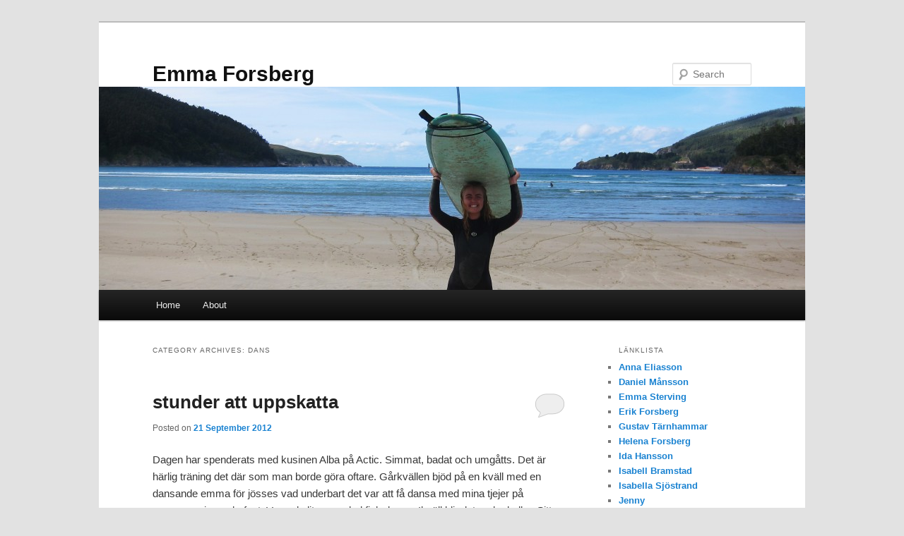

--- FILE ---
content_type: text/html; charset=UTF-8
request_url: http://emmaforsberg.se/category/dans/
body_size: 70326
content:
<!DOCTYPE html>
<html lang="en-US">
<head>
<meta charset="UTF-8" />
<meta name="viewport" content="width=device-width, initial-scale=1.0" />
<title>
dans | Emma Forsberg	</title>
<link rel="profile" href="https://gmpg.org/xfn/11" />
<link rel="stylesheet" type="text/css" media="all" href="http://emmaforsberg.se/wp-content/themes/twentyeleven/style.css?ver=20251202" />
<link rel="pingback" href="http://emmaforsberg.se/xmlrpc.php">
<meta name='robots' content='max-image-preview:large' />
<link rel="alternate" type="application/rss+xml" title="Emma Forsberg &raquo; Feed" href="http://emmaforsberg.se/feed/" />
<link rel="alternate" type="application/rss+xml" title="Emma Forsberg &raquo; Comments Feed" href="http://emmaforsberg.se/comments/feed/" />
<link rel="alternate" type="application/rss+xml" title="Emma Forsberg &raquo; dans Category Feed" href="http://emmaforsberg.se/category/dans/feed/" />
<style id='wp-img-auto-sizes-contain-inline-css' type='text/css'>
img:is([sizes=auto i],[sizes^="auto," i]){contain-intrinsic-size:3000px 1500px}
/*# sourceURL=wp-img-auto-sizes-contain-inline-css */
</style>
<style id='wp-emoji-styles-inline-css' type='text/css'>

	img.wp-smiley, img.emoji {
		display: inline !important;
		border: none !important;
		box-shadow: none !important;
		height: 1em !important;
		width: 1em !important;
		margin: 0 0.07em !important;
		vertical-align: -0.1em !important;
		background: none !important;
		padding: 0 !important;
	}
/*# sourceURL=wp-emoji-styles-inline-css */
</style>
<style id='wp-block-library-inline-css' type='text/css'>
:root{--wp-block-synced-color:#7a00df;--wp-block-synced-color--rgb:122,0,223;--wp-bound-block-color:var(--wp-block-synced-color);--wp-editor-canvas-background:#ddd;--wp-admin-theme-color:#007cba;--wp-admin-theme-color--rgb:0,124,186;--wp-admin-theme-color-darker-10:#006ba1;--wp-admin-theme-color-darker-10--rgb:0,107,160.5;--wp-admin-theme-color-darker-20:#005a87;--wp-admin-theme-color-darker-20--rgb:0,90,135;--wp-admin-border-width-focus:2px}@media (min-resolution:192dpi){:root{--wp-admin-border-width-focus:1.5px}}.wp-element-button{cursor:pointer}:root .has-very-light-gray-background-color{background-color:#eee}:root .has-very-dark-gray-background-color{background-color:#313131}:root .has-very-light-gray-color{color:#eee}:root .has-very-dark-gray-color{color:#313131}:root .has-vivid-green-cyan-to-vivid-cyan-blue-gradient-background{background:linear-gradient(135deg,#00d084,#0693e3)}:root .has-purple-crush-gradient-background{background:linear-gradient(135deg,#34e2e4,#4721fb 50%,#ab1dfe)}:root .has-hazy-dawn-gradient-background{background:linear-gradient(135deg,#faaca8,#dad0ec)}:root .has-subdued-olive-gradient-background{background:linear-gradient(135deg,#fafae1,#67a671)}:root .has-atomic-cream-gradient-background{background:linear-gradient(135deg,#fdd79a,#004a59)}:root .has-nightshade-gradient-background{background:linear-gradient(135deg,#330968,#31cdcf)}:root .has-midnight-gradient-background{background:linear-gradient(135deg,#020381,#2874fc)}:root{--wp--preset--font-size--normal:16px;--wp--preset--font-size--huge:42px}.has-regular-font-size{font-size:1em}.has-larger-font-size{font-size:2.625em}.has-normal-font-size{font-size:var(--wp--preset--font-size--normal)}.has-huge-font-size{font-size:var(--wp--preset--font-size--huge)}.has-text-align-center{text-align:center}.has-text-align-left{text-align:left}.has-text-align-right{text-align:right}.has-fit-text{white-space:nowrap!important}#end-resizable-editor-section{display:none}.aligncenter{clear:both}.items-justified-left{justify-content:flex-start}.items-justified-center{justify-content:center}.items-justified-right{justify-content:flex-end}.items-justified-space-between{justify-content:space-between}.screen-reader-text{border:0;clip-path:inset(50%);height:1px;margin:-1px;overflow:hidden;padding:0;position:absolute;width:1px;word-wrap:normal!important}.screen-reader-text:focus{background-color:#ddd;clip-path:none;color:#444;display:block;font-size:1em;height:auto;left:5px;line-height:normal;padding:15px 23px 14px;text-decoration:none;top:5px;width:auto;z-index:100000}html :where(.has-border-color){border-style:solid}html :where([style*=border-top-color]){border-top-style:solid}html :where([style*=border-right-color]){border-right-style:solid}html :where([style*=border-bottom-color]){border-bottom-style:solid}html :where([style*=border-left-color]){border-left-style:solid}html :where([style*=border-width]){border-style:solid}html :where([style*=border-top-width]){border-top-style:solid}html :where([style*=border-right-width]){border-right-style:solid}html :where([style*=border-bottom-width]){border-bottom-style:solid}html :where([style*=border-left-width]){border-left-style:solid}html :where(img[class*=wp-image-]){height:auto;max-width:100%}:where(figure){margin:0 0 1em}html :where(.is-position-sticky){--wp-admin--admin-bar--position-offset:var(--wp-admin--admin-bar--height,0px)}@media screen and (max-width:600px){html :where(.is-position-sticky){--wp-admin--admin-bar--position-offset:0px}}

/*# sourceURL=wp-block-library-inline-css */
</style><style id='global-styles-inline-css' type='text/css'>
:root{--wp--preset--aspect-ratio--square: 1;--wp--preset--aspect-ratio--4-3: 4/3;--wp--preset--aspect-ratio--3-4: 3/4;--wp--preset--aspect-ratio--3-2: 3/2;--wp--preset--aspect-ratio--2-3: 2/3;--wp--preset--aspect-ratio--16-9: 16/9;--wp--preset--aspect-ratio--9-16: 9/16;--wp--preset--color--black: #000;--wp--preset--color--cyan-bluish-gray: #abb8c3;--wp--preset--color--white: #fff;--wp--preset--color--pale-pink: #f78da7;--wp--preset--color--vivid-red: #cf2e2e;--wp--preset--color--luminous-vivid-orange: #ff6900;--wp--preset--color--luminous-vivid-amber: #fcb900;--wp--preset--color--light-green-cyan: #7bdcb5;--wp--preset--color--vivid-green-cyan: #00d084;--wp--preset--color--pale-cyan-blue: #8ed1fc;--wp--preset--color--vivid-cyan-blue: #0693e3;--wp--preset--color--vivid-purple: #9b51e0;--wp--preset--color--blue: #1982d1;--wp--preset--color--dark-gray: #373737;--wp--preset--color--medium-gray: #666;--wp--preset--color--light-gray: #e2e2e2;--wp--preset--gradient--vivid-cyan-blue-to-vivid-purple: linear-gradient(135deg,rgb(6,147,227) 0%,rgb(155,81,224) 100%);--wp--preset--gradient--light-green-cyan-to-vivid-green-cyan: linear-gradient(135deg,rgb(122,220,180) 0%,rgb(0,208,130) 100%);--wp--preset--gradient--luminous-vivid-amber-to-luminous-vivid-orange: linear-gradient(135deg,rgb(252,185,0) 0%,rgb(255,105,0) 100%);--wp--preset--gradient--luminous-vivid-orange-to-vivid-red: linear-gradient(135deg,rgb(255,105,0) 0%,rgb(207,46,46) 100%);--wp--preset--gradient--very-light-gray-to-cyan-bluish-gray: linear-gradient(135deg,rgb(238,238,238) 0%,rgb(169,184,195) 100%);--wp--preset--gradient--cool-to-warm-spectrum: linear-gradient(135deg,rgb(74,234,220) 0%,rgb(151,120,209) 20%,rgb(207,42,186) 40%,rgb(238,44,130) 60%,rgb(251,105,98) 80%,rgb(254,248,76) 100%);--wp--preset--gradient--blush-light-purple: linear-gradient(135deg,rgb(255,206,236) 0%,rgb(152,150,240) 100%);--wp--preset--gradient--blush-bordeaux: linear-gradient(135deg,rgb(254,205,165) 0%,rgb(254,45,45) 50%,rgb(107,0,62) 100%);--wp--preset--gradient--luminous-dusk: linear-gradient(135deg,rgb(255,203,112) 0%,rgb(199,81,192) 50%,rgb(65,88,208) 100%);--wp--preset--gradient--pale-ocean: linear-gradient(135deg,rgb(255,245,203) 0%,rgb(182,227,212) 50%,rgb(51,167,181) 100%);--wp--preset--gradient--electric-grass: linear-gradient(135deg,rgb(202,248,128) 0%,rgb(113,206,126) 100%);--wp--preset--gradient--midnight: linear-gradient(135deg,rgb(2,3,129) 0%,rgb(40,116,252) 100%);--wp--preset--font-size--small: 13px;--wp--preset--font-size--medium: 20px;--wp--preset--font-size--large: 36px;--wp--preset--font-size--x-large: 42px;--wp--preset--spacing--20: 0.44rem;--wp--preset--spacing--30: 0.67rem;--wp--preset--spacing--40: 1rem;--wp--preset--spacing--50: 1.5rem;--wp--preset--spacing--60: 2.25rem;--wp--preset--spacing--70: 3.38rem;--wp--preset--spacing--80: 5.06rem;--wp--preset--shadow--natural: 6px 6px 9px rgba(0, 0, 0, 0.2);--wp--preset--shadow--deep: 12px 12px 50px rgba(0, 0, 0, 0.4);--wp--preset--shadow--sharp: 6px 6px 0px rgba(0, 0, 0, 0.2);--wp--preset--shadow--outlined: 6px 6px 0px -3px rgb(255, 255, 255), 6px 6px rgb(0, 0, 0);--wp--preset--shadow--crisp: 6px 6px 0px rgb(0, 0, 0);}:where(.is-layout-flex){gap: 0.5em;}:where(.is-layout-grid){gap: 0.5em;}body .is-layout-flex{display: flex;}.is-layout-flex{flex-wrap: wrap;align-items: center;}.is-layout-flex > :is(*, div){margin: 0;}body .is-layout-grid{display: grid;}.is-layout-grid > :is(*, div){margin: 0;}:where(.wp-block-columns.is-layout-flex){gap: 2em;}:where(.wp-block-columns.is-layout-grid){gap: 2em;}:where(.wp-block-post-template.is-layout-flex){gap: 1.25em;}:where(.wp-block-post-template.is-layout-grid){gap: 1.25em;}.has-black-color{color: var(--wp--preset--color--black) !important;}.has-cyan-bluish-gray-color{color: var(--wp--preset--color--cyan-bluish-gray) !important;}.has-white-color{color: var(--wp--preset--color--white) !important;}.has-pale-pink-color{color: var(--wp--preset--color--pale-pink) !important;}.has-vivid-red-color{color: var(--wp--preset--color--vivid-red) !important;}.has-luminous-vivid-orange-color{color: var(--wp--preset--color--luminous-vivid-orange) !important;}.has-luminous-vivid-amber-color{color: var(--wp--preset--color--luminous-vivid-amber) !important;}.has-light-green-cyan-color{color: var(--wp--preset--color--light-green-cyan) !important;}.has-vivid-green-cyan-color{color: var(--wp--preset--color--vivid-green-cyan) !important;}.has-pale-cyan-blue-color{color: var(--wp--preset--color--pale-cyan-blue) !important;}.has-vivid-cyan-blue-color{color: var(--wp--preset--color--vivid-cyan-blue) !important;}.has-vivid-purple-color{color: var(--wp--preset--color--vivid-purple) !important;}.has-black-background-color{background-color: var(--wp--preset--color--black) !important;}.has-cyan-bluish-gray-background-color{background-color: var(--wp--preset--color--cyan-bluish-gray) !important;}.has-white-background-color{background-color: var(--wp--preset--color--white) !important;}.has-pale-pink-background-color{background-color: var(--wp--preset--color--pale-pink) !important;}.has-vivid-red-background-color{background-color: var(--wp--preset--color--vivid-red) !important;}.has-luminous-vivid-orange-background-color{background-color: var(--wp--preset--color--luminous-vivid-orange) !important;}.has-luminous-vivid-amber-background-color{background-color: var(--wp--preset--color--luminous-vivid-amber) !important;}.has-light-green-cyan-background-color{background-color: var(--wp--preset--color--light-green-cyan) !important;}.has-vivid-green-cyan-background-color{background-color: var(--wp--preset--color--vivid-green-cyan) !important;}.has-pale-cyan-blue-background-color{background-color: var(--wp--preset--color--pale-cyan-blue) !important;}.has-vivid-cyan-blue-background-color{background-color: var(--wp--preset--color--vivid-cyan-blue) !important;}.has-vivid-purple-background-color{background-color: var(--wp--preset--color--vivid-purple) !important;}.has-black-border-color{border-color: var(--wp--preset--color--black) !important;}.has-cyan-bluish-gray-border-color{border-color: var(--wp--preset--color--cyan-bluish-gray) !important;}.has-white-border-color{border-color: var(--wp--preset--color--white) !important;}.has-pale-pink-border-color{border-color: var(--wp--preset--color--pale-pink) !important;}.has-vivid-red-border-color{border-color: var(--wp--preset--color--vivid-red) !important;}.has-luminous-vivid-orange-border-color{border-color: var(--wp--preset--color--luminous-vivid-orange) !important;}.has-luminous-vivid-amber-border-color{border-color: var(--wp--preset--color--luminous-vivid-amber) !important;}.has-light-green-cyan-border-color{border-color: var(--wp--preset--color--light-green-cyan) !important;}.has-vivid-green-cyan-border-color{border-color: var(--wp--preset--color--vivid-green-cyan) !important;}.has-pale-cyan-blue-border-color{border-color: var(--wp--preset--color--pale-cyan-blue) !important;}.has-vivid-cyan-blue-border-color{border-color: var(--wp--preset--color--vivid-cyan-blue) !important;}.has-vivid-purple-border-color{border-color: var(--wp--preset--color--vivid-purple) !important;}.has-vivid-cyan-blue-to-vivid-purple-gradient-background{background: var(--wp--preset--gradient--vivid-cyan-blue-to-vivid-purple) !important;}.has-light-green-cyan-to-vivid-green-cyan-gradient-background{background: var(--wp--preset--gradient--light-green-cyan-to-vivid-green-cyan) !important;}.has-luminous-vivid-amber-to-luminous-vivid-orange-gradient-background{background: var(--wp--preset--gradient--luminous-vivid-amber-to-luminous-vivid-orange) !important;}.has-luminous-vivid-orange-to-vivid-red-gradient-background{background: var(--wp--preset--gradient--luminous-vivid-orange-to-vivid-red) !important;}.has-very-light-gray-to-cyan-bluish-gray-gradient-background{background: var(--wp--preset--gradient--very-light-gray-to-cyan-bluish-gray) !important;}.has-cool-to-warm-spectrum-gradient-background{background: var(--wp--preset--gradient--cool-to-warm-spectrum) !important;}.has-blush-light-purple-gradient-background{background: var(--wp--preset--gradient--blush-light-purple) !important;}.has-blush-bordeaux-gradient-background{background: var(--wp--preset--gradient--blush-bordeaux) !important;}.has-luminous-dusk-gradient-background{background: var(--wp--preset--gradient--luminous-dusk) !important;}.has-pale-ocean-gradient-background{background: var(--wp--preset--gradient--pale-ocean) !important;}.has-electric-grass-gradient-background{background: var(--wp--preset--gradient--electric-grass) !important;}.has-midnight-gradient-background{background: var(--wp--preset--gradient--midnight) !important;}.has-small-font-size{font-size: var(--wp--preset--font-size--small) !important;}.has-medium-font-size{font-size: var(--wp--preset--font-size--medium) !important;}.has-large-font-size{font-size: var(--wp--preset--font-size--large) !important;}.has-x-large-font-size{font-size: var(--wp--preset--font-size--x-large) !important;}
/*# sourceURL=global-styles-inline-css */
</style>

<style id='classic-theme-styles-inline-css' type='text/css'>
/*! This file is auto-generated */
.wp-block-button__link{color:#fff;background-color:#32373c;border-radius:9999px;box-shadow:none;text-decoration:none;padding:calc(.667em + 2px) calc(1.333em + 2px);font-size:1.125em}.wp-block-file__button{background:#32373c;color:#fff;text-decoration:none}
/*# sourceURL=/wp-includes/css/classic-themes.min.css */
</style>
<link rel='stylesheet' id='twentyeleven-block-style-css' href='http://emmaforsberg.se/wp-content/themes/twentyeleven/blocks.css?ver=20240703' type='text/css' media='all' />
<link rel="https://api.w.org/" href="http://emmaforsberg.se/wp-json/" /><link rel="alternate" title="JSON" type="application/json" href="http://emmaforsberg.se/wp-json/wp/v2/categories/65" /><link rel="EditURI" type="application/rsd+xml" title="RSD" href="http://emmaforsberg.se/xmlrpc.php?rsd" />
<meta name="generator" content="WordPress 6.9" />
<style type="text/css">.recentcomments a{display:inline !important;padding:0 !important;margin:0 !important;}</style></head>

<body class="archive category category-dans category-65 wp-embed-responsive wp-theme-twentyeleven single-author two-column right-sidebar">
<div class="skip-link"><a class="assistive-text" href="#content">Skip to primary content</a></div><div class="skip-link"><a class="assistive-text" href="#secondary">Skip to secondary content</a></div><div id="page" class="hfeed">
	<header id="branding">
			<hgroup>
									<h1 id="site-title"><span><a href="http://emmaforsberg.se/" rel="home" >Emma Forsberg</a></span></h1>
								</hgroup>

						<a href="http://emmaforsberg.se/" rel="home" >
				<img src="http://emmaforsberg.se/wp-content/2012/09/cropped-IMG_7923.jpg" width="1000" height="288" alt="Emma Forsberg" srcset="http://emmaforsberg.se/wp-content/2012/09/cropped-IMG_7923.jpg 1000w, http://emmaforsberg.se/wp-content/2012/09/cropped-IMG_7923-300x86.jpg 300w, http://emmaforsberg.se/wp-content/2012/09/cropped-IMG_7923-500x144.jpg 500w" sizes="(max-width: 1000px) 100vw, 1000px" decoding="async" fetchpriority="high" />			</a>
			
									<form method="get" id="searchform" action="http://emmaforsberg.se/">
		<label for="s" class="assistive-text">Search</label>
		<input type="text" class="field" name="s" id="s" placeholder="Search" />
		<input type="submit" class="submit" name="submit" id="searchsubmit" value="Search" />
	</form>
			
			<nav id="access">
				<h3 class="assistive-text">Main menu</h3>
				<div class="menu"><ul>
<li ><a href="http://emmaforsberg.se/">Home</a></li><li class="page_item page-item-377"><a href="http://emmaforsberg.se/about/">About</a></li>
</ul></div>
			</nav><!-- #access -->
	</header><!-- #branding -->


	<div id="main">

		<section id="primary">
			<div id="content" role="main">

			
				<header class="page-header">
					<h1 class="page-title">
					Category Archives: <span>dans</span>					</h1>

									</header>

							<nav id="nav-above">
				<h3 class="assistive-text">Post navigation</h3>
									<div class="nav-previous"><a href="http://emmaforsberg.se/category/dans/page/2/" ><span class="meta-nav">&larr;</span> Older posts</a></div>
				
							</nav><!-- #nav-above -->
			
				
					
	<article id="post-5492" class="post-5492 post type-post status-publish format-standard hentry category-bilder category-hant-idag category-dans category-familj">
		<header class="entry-header">
						<h1 class="entry-title"><a href="http://emmaforsberg.se/2012/09/stunder-att-uppskatta/" rel="bookmark">stunder att uppskatta</a></h1>
			
						<div class="entry-meta">
				<span class="sep">Posted on </span><a href="http://emmaforsberg.se/2012/09/stunder-att-uppskatta/" title="21:27" rel="bookmark"><time class="entry-date" datetime="2012-09-21T21:27:58+02:00">21 September 2012</time></a><span class="by-author"> <span class="sep"> by </span> <span class="author vcard"><a class="url fn n" href="http://emmaforsberg.se/author/admin/" title="View all posts by admin" rel="author">admin</a></span></span>			</div><!-- .entry-meta -->
			
						<div class="comments-link">
				<a href="http://emmaforsberg.se/2012/09/stunder-att-uppskatta/#respond"><span class="leave-reply">Reply</span></a>			</div>
					</header><!-- .entry-header -->

				<div class="entry-content">
			<p>Dagen har spenderats med kusinen Alba på Actic. Simmat, badat och umgåtts. Det är härlig träning det där som man borde göra oftare. Gårkvällen bjöd på en kväll med en dansande emma för jösses vad underbart det var att få dansa med mina tjejer på campeons insparksfest. Varenda liten muskel fick dansa. Ikväll blir det andra bullar. Sitter och myser med matt corby musik och snart blir det film. Juste, brasan är tänd. Här är det mysfaktor på hög nivå.</p>
<p><a href="http://emmaforsberg.se/2012/09/stunder-att-uppskatta/5873742441_bd7d240837_b/" rel="attachment wp-att-5493"><img decoding="async" class="alignnone size-full wp-image-5493" title="5873742441_bd7d240837_b" src="http://emmaforsberg.se/wp-content/2012/09/5873742441_bd7d240837_b.jpg" alt="" width="1024" height="768" srcset="http://emmaforsberg.se/wp-content/2012/09/5873742441_bd7d240837_b.jpg 1024w, http://emmaforsberg.se/wp-content/2012/09/5873742441_bd7d240837_b-300x225.jpg 300w, http://emmaforsberg.se/wp-content/2012/09/5873742441_bd7d240837_b-400x300.jpg 400w" sizes="(max-width: 1024px) 100vw, 1024px" /></a></p>
<p><a href="http://emmaforsberg.se/2012/09/stunder-att-uppskatta/7534617910_56930f7ac1_o/" rel="attachment wp-att-5495"><img decoding="async" class="alignnone size-full wp-image-5495" title="7534617910_56930f7ac1_o" src="http://emmaforsberg.se/wp-content/2012/09/7534617910_56930f7ac1_o.jpg" alt="" width="612" height="612" srcset="http://emmaforsberg.se/wp-content/2012/09/7534617910_56930f7ac1_o.jpg 612w, http://emmaforsberg.se/wp-content/2012/09/7534617910_56930f7ac1_o-150x150.jpg 150w, http://emmaforsberg.se/wp-content/2012/09/7534617910_56930f7ac1_o-300x300.jpg 300w" sizes="(max-width: 612px) 100vw, 612px" /></a><br />
<a href="http://emmaforsberg.se/2012/09/stunder-att-uppskatta/7638324306_c4d92bcac2_o/" rel="attachment wp-att-5496"><img loading="lazy" decoding="async" class="alignnone size-full wp-image-5496" title="7638324306_c4d92bcac2_o" src="http://emmaforsberg.se/wp-content/2012/09/7638324306_c4d92bcac2_o.jpg" alt="" width="612" height="612" srcset="http://emmaforsberg.se/wp-content/2012/09/7638324306_c4d92bcac2_o.jpg 612w, http://emmaforsberg.se/wp-content/2012/09/7638324306_c4d92bcac2_o-150x150.jpg 150w, http://emmaforsberg.se/wp-content/2012/09/7638324306_c4d92bcac2_o-300x300.jpg 300w" sizes="auto, (max-width: 612px) 100vw, 612px" /></a><br />
<a href="http://emmaforsberg.se/2012/09/stunder-att-uppskatta/7864504136_9a7c156f71_b/" rel="attachment wp-att-5497"><img loading="lazy" decoding="async" class="alignnone size-full wp-image-5497" title="7864504136_9a7c156f71_b" src="http://emmaforsberg.se/wp-content/2012/09/7864504136_9a7c156f71_b.jpg" alt="" width="1024" height="678" srcset="http://emmaforsberg.se/wp-content/2012/09/7864504136_9a7c156f71_b.jpg 1024w, http://emmaforsberg.se/wp-content/2012/09/7864504136_9a7c156f71_b-300x198.jpg 300w, http://emmaforsberg.se/wp-content/2012/09/7864504136_9a7c156f71_b-453x300.jpg 453w" sizes="auto, (max-width: 1024px) 100vw, 1024px" /></a><br />
<a href="http://emmaforsberg.se/2012/09/stunder-att-uppskatta/7873764362_b84ce08bc8_b/" rel="attachment wp-att-5498"><img loading="lazy" decoding="async" class="alignnone size-full wp-image-5498" title="7873764362_b84ce08bc8_b" src="http://emmaforsberg.se/wp-content/2012/09/7873764362_b84ce08bc8_b.jpg" alt="" width="678" height="1024" srcset="http://emmaforsberg.se/wp-content/2012/09/7873764362_b84ce08bc8_b.jpg 678w, http://emmaforsberg.se/wp-content/2012/09/7873764362_b84ce08bc8_b-198x300.jpg 198w" sizes="auto, (max-width: 678px) 100vw, 678px" /></a><br />
<a href="http://emmaforsberg.se/2012/09/stunder-att-uppskatta/7895149844_8eed24abb5_b/" rel="attachment wp-att-5499"><img loading="lazy" decoding="async" class="alignnone size-full wp-image-5499" title="7895149844_8eed24abb5_b" src="http://emmaforsberg.se/wp-content/2012/09/7895149844_8eed24abb5_b.jpg" alt="" width="1024" height="678" srcset="http://emmaforsberg.se/wp-content/2012/09/7895149844_8eed24abb5_b.jpg 1024w, http://emmaforsberg.se/wp-content/2012/09/7895149844_8eed24abb5_b-300x198.jpg 300w, http://emmaforsberg.se/wp-content/2012/09/7895149844_8eed24abb5_b-453x300.jpg 453w" sizes="auto, (max-width: 1024px) 100vw, 1024px" /></a><br />
<a href="http://emmaforsberg.se/2012/09/stunder-att-uppskatta/7962831320_7fab256561_b/" rel="attachment wp-att-5500"><img loading="lazy" decoding="async" class="alignnone size-full wp-image-5500" title="7962831320_7fab256561_b" src="http://emmaforsberg.se/wp-content/2012/09/7962831320_7fab256561_b.jpg" alt="" width="1024" height="678" srcset="http://emmaforsberg.se/wp-content/2012/09/7962831320_7fab256561_b.jpg 1024w, http://emmaforsberg.se/wp-content/2012/09/7962831320_7fab256561_b-300x198.jpg 300w, http://emmaforsberg.se/wp-content/2012/09/7962831320_7fab256561_b-453x300.jpg 453w" sizes="auto, (max-width: 1024px) 100vw, 1024px" /></a><br />
<a href="http://emmaforsberg.se/2012/09/stunder-att-uppskatta/img_7856/" rel="attachment wp-att-5501"><img loading="lazy" decoding="async" class="alignnone size-large wp-image-5501" title="IMG_7856" src="http://emmaforsberg.se/wp-content/2012/09/IMG_7856-1024x682.jpg" alt="" width="584" height="388" srcset="http://emmaforsberg.se/wp-content/2012/09/IMG_7856-1024x682.jpg 1024w, http://emmaforsberg.se/wp-content/2012/09/IMG_7856-300x200.jpg 300w, http://emmaforsberg.se/wp-content/2012/09/IMG_7856-450x300.jpg 450w" sizes="auto, (max-width: 584px) 100vw, 584px" /></a><br />
<a href="http://emmaforsberg.se/2012/09/stunder-att-uppskatta/7807524026_248e9f9efc_b/" rel="attachment wp-att-5502"><img loading="lazy" decoding="async" class="alignnone size-full wp-image-5502" title="7807524026_248e9f9efc_b" src="http://emmaforsberg.se/wp-content/2012/09/7807524026_248e9f9efc_b.jpg" alt="" width="678" height="1024" srcset="http://emmaforsberg.se/wp-content/2012/09/7807524026_248e9f9efc_b.jpg 678w, http://emmaforsberg.se/wp-content/2012/09/7807524026_248e9f9efc_b-198x300.jpg 198w" sizes="auto, (max-width: 678px) 100vw, 678px" /></a></p>
<p>&nbsp;</p>
					</div><!-- .entry-content -->
		
		<footer class="entry-meta">
			
										<span class="cat-links">
					<span class="entry-utility-prep entry-utility-prep-cat-links">Posted in</span> <a href="http://emmaforsberg.se/category/bilder/" rel="category tag">Bilder</a>, <a href="http://emmaforsberg.se/category/hant-idag/" rel="category tag">Dagens</a>, <a href="http://emmaforsberg.se/category/dans/" rel="category tag">dans</a>, <a href="http://emmaforsberg.se/category/familj/" rel="category tag">familj</a>			</span>
							
										
										<span class="sep"> | </span>
						<span class="comments-link"><a href="http://emmaforsberg.se/2012/09/stunder-att-uppskatta/#respond"><span class="leave-reply">Leave a reply</span></a></span>
			
					</footer><!-- .entry-meta -->
	</article><!-- #post-5492 -->

				
					
	<article id="post-5174" class="post-5174 post type-post status-publish format-standard hentry category-annat category-hant-idag category-dans category-hant-i-veckan category-musik category-vanner">
		<header class="entry-header">
						<h1 class="entry-title"><a href="http://emmaforsberg.se/2012/04/april-april-din-dumma-sill-jag-tanker-inte-lura-dig-vart-jag-vill/" rel="bookmark">april april din dumma sill jag tänker inte lura dig vart jag vill</a></h1>
			
						<div class="entry-meta">
				<span class="sep">Posted on </span><a href="http://emmaforsberg.se/2012/04/april-april-din-dumma-sill-jag-tanker-inte-lura-dig-vart-jag-vill/" title="17:09" rel="bookmark"><time class="entry-date" datetime="2012-04-01T17:09:20+02:00">01 April 2012</time></a><span class="by-author"> <span class="sep"> by </span> <span class="author vcard"><a class="url fn n" href="http://emmaforsberg.se/author/admin/" title="View all posts by admin" rel="author">admin</a></span></span>			</div><!-- .entry-meta -->
			
						<div class="comments-link">
				<a href="http://emmaforsberg.se/2012/04/april-april-din-dumma-sill-jag-tanker-inte-lura-dig-vart-jag-vill/#respond"><span class="leave-reply">Reply</span></a>			</div>
					</header><!-- .entry-header -->

				<div class="entry-content">
			<p><object width="640" height="360" classid="clsid:d27cdb6e-ae6d-11cf-96b8-444553540000" codebase="http://download.macromedia.com/pub/shockwave/cabs/flash/swflash.cab#version=6,0,40,0"><param name="allowFullScreen" value="true" /><param name="allowscriptaccess" value="always" /><param name="src" value="http://www.youtube.com/v/VB12iCO8MkU?version=3&amp;hl=sv_SE" /><param name="allowfullscreen" value="true" /><embed width="640" height="360" type="application/x-shockwave-flash" src="http://www.youtube.com/v/VB12iCO8MkU?version=3&amp;hl=sv_SE" allowFullScreen="true" allowscriptaccess="always" allowfullscreen="true" /></object></p>
<p><em>de 999 saker jag aldrig skulle göra de vägs upp av 999 värre saker jag redan gjort </em><br />
Ny och bra låt från Kent.</p>
<p>För övrigt ska jag se till att ta tillvara på den här lediga veckan och ha en trevlig påsk.Sen nästa söndag kommer Sophie från England som jag bodde hos och ska stanna här till torsdagen. Ska bli roligt att få visa lite av Helsingborg.<br />
Bästa känslan att släppa loss på dansgolvet fick upplevas i torsdags när det var campeonfest på H55. Hade en riktigt bra kväll. Sedan blev det gladiatorerna hemma hos Stina, också väldigt roligt.</p>
<p>Ikväll tänker jag mig ett bad, en inpackning i håret, en film och en allmänt mysig dag hemma.</p>
					</div><!-- .entry-content -->
		
		<footer class="entry-meta">
			
										<span class="cat-links">
					<span class="entry-utility-prep entry-utility-prep-cat-links">Posted in</span> <a href="http://emmaforsberg.se/category/annat/" rel="category tag">Annat</a>, <a href="http://emmaforsberg.se/category/hant-idag/" rel="category tag">Dagens</a>, <a href="http://emmaforsberg.se/category/dans/" rel="category tag">dans</a>, <a href="http://emmaforsberg.se/category/hant-i-veckan/" rel="category tag">Hänt i veckan</a>, <a href="http://emmaforsberg.se/category/musik/" rel="category tag">musik</a>, <a href="http://emmaforsberg.se/category/vanner/" rel="category tag">Vänner</a>			</span>
							
										
										<span class="sep"> | </span>
						<span class="comments-link"><a href="http://emmaforsberg.se/2012/04/april-april-din-dumma-sill-jag-tanker-inte-lura-dig-vart-jag-vill/#respond"><span class="leave-reply">Leave a reply</span></a></span>
			
					</footer><!-- .entry-meta -->
	</article><!-- #post-5174 -->

				
					
	<article id="post-3623" class="post-3623 post type-post status-publish format-standard hentry category-bilder category-hant-idag category-dans category-musik category-vanner">
		<header class="entry-header">
						<h1 class="entry-title"><a href="http://emmaforsberg.se/2011/04/2004-2011/" rel="bookmark">20/04 &#8211; 2011</a></h1>
			
						<div class="entry-meta">
				<span class="sep">Posted on </span><a href="http://emmaforsberg.se/2011/04/2004-2011/" title="12:56" rel="bookmark"><time class="entry-date" datetime="2011-04-20T12:56:53+02:00">20 April 2011</time></a><span class="by-author"> <span class="sep"> by </span> <span class="author vcard"><a class="url fn n" href="http://emmaforsberg.se/author/admin/" title="View all posts by admin" rel="author">admin</a></span></span>			</div><!-- .entry-meta -->
			
						<div class="comments-link">
				<a href="http://emmaforsberg.se/2011/04/2004-2011/#respond"><span class="leave-reply">Reply</span></a>			</div>
					</header><!-- .entry-header -->

				<div class="entry-content">
			<p><a href="http://emmaforsberg.se/wp-content/2011/04/IMG_2242.jpg"><img loading="lazy" decoding="async" class="alignnone size-full wp-image-3624" title="IMG_2242" src="http://emmaforsberg.se/wp-content/2011/04/IMG_2242.jpg" alt="" width="534" height="688" srcset="http://emmaforsberg.se/wp-content/2011/04/IMG_2242.jpg 795w, http://emmaforsberg.se/wp-content/2011/04/IMG_2242-232x300.jpg 232w, http://emmaforsberg.se/wp-content/2011/04/IMG_2242-794x1024.jpg 794w" sizes="auto, (max-width: 534px) 100vw, 534px" /></a><br />
Igår blev det svettigt, asså riktigt efter dansturen inne på sirocco. Jag hade kul och har man kul så räcker det gott och väl! Vaknade lagom i tid  men nu är det dags för att förbereda rösten och gitarrerna, eller ja om drygt en timme. Vi ska repa inför ikväll då Covergirls spelar på Cirkus scenen på tivoli!<br />
Klart ni vill komma, kl 18 och bara 50 kr?</p>
					</div><!-- .entry-content -->
		
		<footer class="entry-meta">
			
										<span class="cat-links">
					<span class="entry-utility-prep entry-utility-prep-cat-links">Posted in</span> <a href="http://emmaforsberg.se/category/bilder/" rel="category tag">Bilder</a>, <a href="http://emmaforsberg.se/category/hant-idag/" rel="category tag">Dagens</a>, <a href="http://emmaforsberg.se/category/dans/" rel="category tag">dans</a>, <a href="http://emmaforsberg.se/category/musik/" rel="category tag">musik</a>, <a href="http://emmaforsberg.se/category/vanner/" rel="category tag">Vänner</a>			</span>
							
										
										<span class="sep"> | </span>
						<span class="comments-link"><a href="http://emmaforsberg.se/2011/04/2004-2011/#respond"><span class="leave-reply">Leave a reply</span></a></span>
			
					</footer><!-- .entry-meta -->
	</article><!-- #post-3623 -->

				
					
	<article id="post-3544" class="post-3544 post type-post status-publish format-standard hentry category-annat category-bilder category-hant-idag category-dans category-musik category-vanner">
		<header class="entry-header">
						<h1 class="entry-title"><a href="http://emmaforsberg.se/2011/03/med-ena-foten-utanfor/" rel="bookmark">Med ena foten utanför</a></h1>
			
						<div class="entry-meta">
				<span class="sep">Posted on </span><a href="http://emmaforsberg.se/2011/03/med-ena-foten-utanfor/" title="13:55" rel="bookmark"><time class="entry-date" datetime="2011-03-05T13:55:19+02:00">05 March 2011</time></a><span class="by-author"> <span class="sep"> by </span> <span class="author vcard"><a class="url fn n" href="http://emmaforsberg.se/author/admin/" title="View all posts by admin" rel="author">admin</a></span></span>			</div><!-- .entry-meta -->
			
						<div class="comments-link">
				<a href="http://emmaforsberg.se/2011/03/med-ena-foten-utanfor/#respond"><span class="leave-reply">Reply</span></a>			</div>
					</header><!-- .entry-header -->

				<div class="entry-content">
			<p><a href="http://emmaforsberg.se/wp-content/2011/03/Snapshot_20110304_3.jpg"><img loading="lazy" decoding="async" class="alignnone size-full wp-image-3545" title="Snapshot_20110304_3" src="http://emmaforsberg.se/wp-content/2011/03/Snapshot_20110304_3.jpg" alt="" width="288" height="216" srcset="http://emmaforsberg.se/wp-content/2011/03/Snapshot_20110304_3.jpg 320w, http://emmaforsberg.se/wp-content/2011/03/Snapshot_20110304_3-300x225.jpg 300w" sizes="auto, (max-width: 288px) 100vw, 288px" /></a><a href="http://emmaforsberg.se/wp-content/2011/03/Snapshot_20110304_11.jpg"><img loading="lazy" decoding="async" class="alignnone size-full wp-image-3547" title="Snapshot_20110304_1" src="http://emmaforsberg.se/wp-content/2011/03/Snapshot_20110304_11.jpg" alt="" width="288" height="216" srcset="http://emmaforsberg.se/wp-content/2011/03/Snapshot_20110304_11.jpg 320w, http://emmaforsberg.se/wp-content/2011/03/Snapshot_20110304_11-300x225.jpg 300w" sizes="auto, (max-width: 288px) 100vw, 288px" /></a><br />
Så snygga var vi igår 😉 Bella kom till mig, vi mötte upp johanna på ramlösa och tog tåget till Ängelholm. Vi träffade härligt folk, dansade i timmar och smälte bort när Olle sjöng, hihi.<br />
Idag är förkyldningen med mig, trevligt. Ska ta min vanliga helgpromenad med zack och sen idag blir det nog repning.<br />
Ciao</p>
					</div><!-- .entry-content -->
		
		<footer class="entry-meta">
			
										<span class="cat-links">
					<span class="entry-utility-prep entry-utility-prep-cat-links">Posted in</span> <a href="http://emmaforsberg.se/category/annat/" rel="category tag">Annat</a>, <a href="http://emmaforsberg.se/category/bilder/" rel="category tag">Bilder</a>, <a href="http://emmaforsberg.se/category/hant-idag/" rel="category tag">Dagens</a>, <a href="http://emmaforsberg.se/category/dans/" rel="category tag">dans</a>, <a href="http://emmaforsberg.se/category/musik/" rel="category tag">musik</a>, <a href="http://emmaforsberg.se/category/vanner/" rel="category tag">Vänner</a>			</span>
							
										
										<span class="sep"> | </span>
						<span class="comments-link"><a href="http://emmaforsberg.se/2011/03/med-ena-foten-utanfor/#respond"><span class="leave-reply">Leave a reply</span></a></span>
			
					</footer><!-- .entry-meta -->
	</article><!-- #post-3544 -->

				
					
	<article id="post-3523" class="post-3523 post type-post status-publish format-standard hentry category-annat category-bilder category-hant-idag category-dans category-musik category-skola category-vanner">
		<header class="entry-header">
						<h1 class="entry-title"><a href="http://emmaforsberg.se/2011/02/en-varld-av-langa-natter/" rel="bookmark">En värld av långa nätter</a></h1>
			
						<div class="entry-meta">
				<span class="sep">Posted on </span><a href="http://emmaforsberg.se/2011/02/en-varld-av-langa-natter/" title="23:00" rel="bookmark"><time class="entry-date" datetime="2011-02-26T23:00:37+02:00">26 February 2011</time></a><span class="by-author"> <span class="sep"> by </span> <span class="author vcard"><a class="url fn n" href="http://emmaforsberg.se/author/admin/" title="View all posts by admin" rel="author">admin</a></span></span>			</div><!-- .entry-meta -->
			
						<div class="comments-link">
				<a href="http://emmaforsberg.se/2011/02/en-varld-av-langa-natter/#respond"><span class="leave-reply">Reply</span></a>			</div>
					</header><!-- .entry-header -->

				<div class="entry-content">
			<p><a href="http://emmaforsberg.se/wp-content/2011/02/DSC03284.jpg"><img loading="lazy" decoding="async" class="alignnone size-full wp-image-3524" title="DSC03284" src="http://emmaforsberg.se/wp-content/2011/02/DSC03284.jpg" alt="" width="553" height="368" srcset="http://emmaforsberg.se/wp-content/2011/02/DSC03284.jpg 1024w, http://emmaforsberg.se/wp-content/2011/02/DSC03284-300x200.jpg 300w" sizes="auto, (max-width: 553px) 100vw, 553px" /></a><br />
Lite ångest, eller nä men snart dags för att börja med vanliga vardagen igen. Sen räknar vi ner mot påsklovet! Det är ganska sjukt att man för det mesta av sin tid (som vi snackat om på ide och lärdoms lektionerna) använder veckan som transport för helgen. Då missar man ju massa annat på vägen??<br />
Dagen har spenderats på impulse till en stor del med emma där det var öppet hus. Är duktigt sugen på Burlesque, var riktigt kul! Utmanade mig själv lite idag också, ställde upp i en audition, inte något stort men något som jag troligtvis inte annars skulle ställa upp på! Jag gjorde det, även om jag inte gick vidare, det är en annan femma! Det är bra att utmana sig själv lite.<br />
Vad tyckte ni om melodifestivalen ikväll då? Har missat två av de nu men såg ikväll. Jag är inte så impad av låtarna, vadå Lasse Stefanz? Och oväntat att Linda Bengtzing gick vidare?</p>
					</div><!-- .entry-content -->
		
		<footer class="entry-meta">
			
										<span class="cat-links">
					<span class="entry-utility-prep entry-utility-prep-cat-links">Posted in</span> <a href="http://emmaforsberg.se/category/annat/" rel="category tag">Annat</a>, <a href="http://emmaforsberg.se/category/bilder/" rel="category tag">Bilder</a>, <a href="http://emmaforsberg.se/category/hant-idag/" rel="category tag">Dagens</a>, <a href="http://emmaforsberg.se/category/dans/" rel="category tag">dans</a>, <a href="http://emmaforsberg.se/category/musik/" rel="category tag">musik</a>, <a href="http://emmaforsberg.se/category/skola/" rel="category tag">skola</a>, <a href="http://emmaforsberg.se/category/vanner/" rel="category tag">Vänner</a>			</span>
							
										
										<span class="sep"> | </span>
						<span class="comments-link"><a href="http://emmaforsberg.se/2011/02/en-varld-av-langa-natter/#respond"><span class="leave-reply">Leave a reply</span></a></span>
			
					</footer><!-- .entry-meta -->
	</article><!-- #post-3523 -->

				
					
	<article id="post-3506" class="post-3506 post type-post status-publish format-standard hentry category-annat category-bilder category-hant-idag category-dans category-familj category-hant-i-veckan">
		<header class="entry-header">
						<h1 class="entry-title"><a href="http://emmaforsberg.se/2011/02/god-fredag/" rel="bookmark">God fredag!</a></h1>
			
						<div class="entry-meta">
				<span class="sep">Posted on </span><a href="http://emmaforsberg.se/2011/02/god-fredag/" title="13:15" rel="bookmark"><time class="entry-date" datetime="2011-02-25T13:15:20+02:00">25 February 2011</time></a><span class="by-author"> <span class="sep"> by </span> <span class="author vcard"><a class="url fn n" href="http://emmaforsberg.se/author/admin/" title="View all posts by admin" rel="author">admin</a></span></span>			</div><!-- .entry-meta -->
			
						<div class="comments-link">
				<a href="http://emmaforsberg.se/2011/02/god-fredag/#respond"><span class="leave-reply">Reply</span></a>			</div>
					</header><!-- .entry-header -->

				<div class="entry-content">
			<p><a href="http://emmaforsberg.se/wp-content/2011/02/DSC03217.jpg"><img loading="lazy" decoding="async" class="alignnone size-full wp-image-3515" title="DSC03217" src="http://emmaforsberg.se/wp-content/2011/02/DSC03217.jpg" alt="" width="597" height="310" srcset="http://emmaforsberg.se/wp-content/2011/02/DSC03217.jpg 1024w, http://emmaforsberg.se/wp-content/2011/02/DSC03217-300x156.jpg 300w" sizes="auto, (max-width: 597px) 100vw, 597px" /></a><br />
Jag har dansat i timmar och det går inte att tröttna! Sirocco i onsdags var till en början ganska segt men blev mycket ösigare i slutet när det kom igång bra låtar som Mambo nr 5. Hade en bra kväll!<br />
Igår var det sen dansträning och när jag kom hem fortsatte jag och dansa i någon timme! UNDERBART!<br />
Nog om dans, i eftermiddag ska jag och mamma en sväng till väla och lite andra ärenden. Ska in på bikbok och kanske köper något, de har ju fått in skitsnygga kläder!<br />
Au revoir!</p>
					</div><!-- .entry-content -->
		
		<footer class="entry-meta">
			
										<span class="cat-links">
					<span class="entry-utility-prep entry-utility-prep-cat-links">Posted in</span> <a href="http://emmaforsberg.se/category/annat/" rel="category tag">Annat</a>, <a href="http://emmaforsberg.se/category/bilder/" rel="category tag">Bilder</a>, <a href="http://emmaforsberg.se/category/hant-idag/" rel="category tag">Dagens</a>, <a href="http://emmaforsberg.se/category/dans/" rel="category tag">dans</a>, <a href="http://emmaforsberg.se/category/familj/" rel="category tag">familj</a>, <a href="http://emmaforsberg.se/category/hant-i-veckan/" rel="category tag">Hänt i veckan</a>			</span>
							
										
										<span class="sep"> | </span>
						<span class="comments-link"><a href="http://emmaforsberg.se/2011/02/god-fredag/#respond"><span class="leave-reply">Leave a reply</span></a></span>
			
					</footer><!-- .entry-meta -->
	</article><!-- #post-3506 -->

				
					
	<article id="post-3360" class="post-3360 post type-post status-publish format-standard hentry category-annat category-bilder category-hant-idag category-dans category-familj category-hant-i-veckan category-skola">
		<header class="entry-header">
						<h1 class="entry-title"><a href="http://emmaforsberg.se/2011/01/get-up-and-go/" rel="bookmark">get up and go</a></h1>
			
						<div class="entry-meta">
				<span class="sep">Posted on </span><a href="http://emmaforsberg.se/2011/01/get-up-and-go/" title="19:21" rel="bookmark"><time class="entry-date" datetime="2011-01-13T19:21:28+02:00">13 January 2011</time></a><span class="by-author"> <span class="sep"> by </span> <span class="author vcard"><a class="url fn n" href="http://emmaforsberg.se/author/admin/" title="View all posts by admin" rel="author">admin</a></span></span>			</div><!-- .entry-meta -->
			
						<div class="comments-link">
				<a href="http://emmaforsberg.se/2011/01/get-up-and-go/#respond"><span class="leave-reply">Reply</span></a>			</div>
					</header><!-- .entry-header -->

				<div class="entry-content">
			<p><a href="http://emmaforsberg.se/wp-content/2011/01/IMG_1256.jpg"><img loading="lazy" decoding="async" class="alignnone size-full wp-image-3362" title="IMG_1256" src="http://emmaforsberg.se/wp-content/2011/01/IMG_1256.jpg" alt="" width="508" height="875" /></a><br />
Tjugondag knut då dansas julen ut, vilket den egentligen redan gjort. Nu vill jag inte se något julpynt här hemma mer utan istället längta efter en härlig vår. Veckan har gått fort och pratar både dagar och en snabb start. Redan fått en del nu redan till nästa vecka, inga mjukstarter här inte. Men bara att skärpa till sig och försöka stiga upp från latheten och börja satsa. Nu är det nog också bestämt, mamma och jag kommer skaffa träningskort på filborna, redigt taggad för det faktiskt. Men dansen släpper jag inte i första taget.<br />
Imorgon är det fredag och gud va härligt!</p>
					</div><!-- .entry-content -->
		
		<footer class="entry-meta">
			
										<span class="cat-links">
					<span class="entry-utility-prep entry-utility-prep-cat-links">Posted in</span> <a href="http://emmaforsberg.se/category/annat/" rel="category tag">Annat</a>, <a href="http://emmaforsberg.se/category/bilder/" rel="category tag">Bilder</a>, <a href="http://emmaforsberg.se/category/hant-idag/" rel="category tag">Dagens</a>, <a href="http://emmaforsberg.se/category/dans/" rel="category tag">dans</a>, <a href="http://emmaforsberg.se/category/familj/" rel="category tag">familj</a>, <a href="http://emmaforsberg.se/category/hant-i-veckan/" rel="category tag">Hänt i veckan</a>, <a href="http://emmaforsberg.se/category/skola/" rel="category tag">skola</a>			</span>
							
										
										<span class="sep"> | </span>
						<span class="comments-link"><a href="http://emmaforsberg.se/2011/01/get-up-and-go/#respond"><span class="leave-reply">Leave a reply</span></a></span>
			
					</footer><!-- .entry-meta -->
	</article><!-- #post-3360 -->

				
					
	<article id="post-3325" class="post-3325 post type-post status-publish format-standard hentry category-annat category-bilder category-hant-idag category-dans category-hant-i-veckan category-skola category-vanner">
		<header class="entry-header">
						<h1 class="entry-title"><a href="http://emmaforsberg.se/2011/01/pictures-of-yesterday/" rel="bookmark">Pictures of yesterday</a></h1>
			
						<div class="entry-meta">
				<span class="sep">Posted on </span><a href="http://emmaforsberg.se/2011/01/pictures-of-yesterday/" title="19:37" rel="bookmark"><time class="entry-date" datetime="2011-01-06T19:37:11+02:00">06 January 2011</time></a><span class="by-author"> <span class="sep"> by </span> <span class="author vcard"><a class="url fn n" href="http://emmaforsberg.se/author/admin/" title="View all posts by admin" rel="author">admin</a></span></span>			</div><!-- .entry-meta -->
			
						<div class="comments-link">
				<a href="http://emmaforsberg.se/2011/01/pictures-of-yesterday/#respond"><span class="leave-reply">Reply</span></a>			</div>
					</header><!-- .entry-header -->

				<div class="entry-content">
			<p><a href="http://emmaforsberg.se/wp-content/2011/01/IMG_16371.jpg"><img loading="lazy" decoding="async" class="alignnone size-full wp-image-3331" title="IMG_1637" src="http://emmaforsberg.se/wp-content/2011/01/IMG_16371.jpg" alt="" width="205" height="323" srcset="http://emmaforsberg.se/wp-content/2011/01/IMG_16371.jpg 651w, http://emmaforsberg.se/wp-content/2011/01/IMG_16371-190x300.jpg 190w, http://emmaforsberg.se/wp-content/2011/01/IMG_16371-650x1024.jpg 650w" sizes="auto, (max-width: 205px) 100vw, 205px" /></a><a href="http://emmaforsberg.se/wp-content/2011/01/IMG_16401.jpg"><img loading="lazy" decoding="async" class="alignnone size-full wp-image-3332" title="IMG_1640" src="http://emmaforsberg.se/wp-content/2011/01/IMG_16401.jpg" alt="" width="177" height="321" /></a><a href="http://emmaforsberg.se/wp-content/2011/01/IMG_16461.jpg"><img loading="lazy" decoding="async" class="alignnone size-full wp-image-3334" title="IMG_1646" src="http://emmaforsberg.se/wp-content/2011/01/IMG_16461.jpg" alt="" width="204" height="320" /></a><br />
<a href="http://emmaforsberg.se/wp-content/2011/01/IMG_1708.jpg"><img loading="lazy" decoding="async" class="alignnone size-full wp-image-3330" title="IMG_1708" src="http://emmaforsberg.se/wp-content/2011/01/IMG_1708.jpg" alt="" width="553" height="506" srcset="http://emmaforsberg.se/wp-content/2011/01/IMG_1708.jpg 1024w, http://emmaforsberg.se/wp-content/2011/01/IMG_1708-300x274.jpg 300w" sizes="auto, (max-width: 553px) 100vw, 553px" /></a><br />
Gårkvällen blev väldigt mysig med film och mat hos mig. Idag fick jag en liten påminnelse om hur det är att vakna upp en vanlig tidig skolmorgon. Gick upp kvart över 7 imorse för att vara på kick off vid halv 9 där vi fick börja morgonen med zumba! Nu har jag fått jobbdag och från och med nu är det måndag som gäller, känner mig taggad inför en ny termin och få va med och jobba från början. Efter en dag där har jag inte gjort mycket annat här hemma än checkat 90210.<br />
Ha det!</p>
					</div><!-- .entry-content -->
		
		<footer class="entry-meta">
			
										<span class="cat-links">
					<span class="entry-utility-prep entry-utility-prep-cat-links">Posted in</span> <a href="http://emmaforsberg.se/category/annat/" rel="category tag">Annat</a>, <a href="http://emmaforsberg.se/category/bilder/" rel="category tag">Bilder</a>, <a href="http://emmaforsberg.se/category/hant-idag/" rel="category tag">Dagens</a>, <a href="http://emmaforsberg.se/category/dans/" rel="category tag">dans</a>, <a href="http://emmaforsberg.se/category/hant-i-veckan/" rel="category tag">Hänt i veckan</a>, <a href="http://emmaforsberg.se/category/skola/" rel="category tag">skola</a>, <a href="http://emmaforsberg.se/category/vanner/" rel="category tag">Vänner</a>			</span>
							
										
										<span class="sep"> | </span>
						<span class="comments-link"><a href="http://emmaforsberg.se/2011/01/pictures-of-yesterday/#respond"><span class="leave-reply">Leave a reply</span></a></span>
			
					</footer><!-- .entry-meta -->
	</article><!-- #post-3325 -->

				
					
	<article id="post-3222" class="post-3222 post type-post status-publish format-standard hentry category-annat category-bilder category-hant-idag category-dans category-familj category-hant-i-veckan category-skola category-vanner">
		<header class="entry-header">
						<h1 class="entry-title"><a href="http://emmaforsberg.se/2010/12/jag-ser-ljusen-som-tands/" rel="bookmark">jag ser ljusen som tänds</a></h1>
			
						<div class="entry-meta">
				<span class="sep">Posted on </span><a href="http://emmaforsberg.se/2010/12/jag-ser-ljusen-som-tands/" title="22:35" rel="bookmark"><time class="entry-date" datetime="2010-12-13T22:35:00+02:00">13 December 2010</time></a><span class="by-author"> <span class="sep"> by </span> <span class="author vcard"><a class="url fn n" href="http://emmaforsberg.se/author/admin/" title="View all posts by admin" rel="author">admin</a></span></span>			</div><!-- .entry-meta -->
			
						<div class="comments-link">
				<a href="http://emmaforsberg.se/2010/12/jag-ser-ljusen-som-tands/#comments">1</a>			</div>
					</header><!-- .entry-header -->

				<div class="entry-content">
			<p><a href="http://emmaforsberg.se/wp-content/2010/12/IMG_1178.jpg"><img loading="lazy" decoding="async" class="alignnone size-full wp-image-3223" title="IMG_1178" src="http://emmaforsberg.se/wp-content/2010/12/IMG_1178.jpg" alt="" width="579" height="580" srcset="http://emmaforsberg.se/wp-content/2010/12/IMG_1178.jpg 1022w, http://emmaforsberg.se/wp-content/2010/12/IMG_1178-150x150.jpg 150w, http://emmaforsberg.se/wp-content/2010/12/IMG_1178-300x300.jpg 300w" sizes="auto, (max-width: 579px) 100vw, 579px" /></a><br />
<a href="http://emmaforsberg.se/wp-content/2010/12/IMG_1177.jpg"><img loading="lazy" decoding="async" class="alignnone size-full wp-image-3226" title="IMG_1177" src="http://emmaforsberg.se/wp-content/2010/12/IMG_1177.jpg" alt="" width="575" height="431" srcset="http://emmaforsberg.se/wp-content/2010/12/IMG_1177.jpg 1024w, http://emmaforsberg.se/wp-content/2010/12/IMG_1177-300x225.jpg 300w" sizes="auto, (max-width: 575px) 100vw, 575px" /></a><br />
<a href="http://emmaforsberg.se/wp-content/2010/12/IMG_1184.jpg"><img loading="lazy" decoding="async" class="alignnone size-full wp-image-3225" title="IMG_1184" src="http://emmaforsberg.se/wp-content/2010/12/IMG_1184.jpg" alt="" width="572" height="429" srcset="http://emmaforsberg.se/wp-content/2010/12/IMG_1184.jpg 1024w, http://emmaforsberg.se/wp-content/2010/12/IMG_1184-300x225.jpg 300w" sizes="auto, (max-width: 572px) 100vw, 572px" /></a><br />
<a href="http://emmaforsberg.se/wp-content/2010/12/IMG_1196.jpg"><img loading="lazy" decoding="async" class="alignnone size-full wp-image-3224" title="IMG_1196" src="http://emmaforsberg.se/wp-content/2010/12/IMG_1196.jpg" alt="" width="571" height="501" srcset="http://emmaforsberg.se/wp-content/2010/12/IMG_1196.jpg 1024w, http://emmaforsberg.se/wp-content/2010/12/IMG_1196-300x263.jpg 300w" sizes="auto, (max-width: 571px) 100vw, 571px" /></a><br />
Haft en fullspäckad och rolig helg. Lördags gick jag i stan med mamma, isabella och hennes mamma och provade massa snygga kläder samt fikade. Senare på kvällen blev det fest, awesome. Igår var det dansuppvisning, går inte annat än att älska att dansa. Så hade sammanlagt fyra danser på uppsvisningen, ska se om jag kan få upp videor på youtube snart.<br />
Nu e det ny vecka och den sista &#8221;seriösa&#8221; veckan, det e lov nästa vecka! Och julafton snart, jag har ju så mycket kvar att fixa och göra. Juletid julefrid!</p>
					</div><!-- .entry-content -->
		
		<footer class="entry-meta">
			
										<span class="cat-links">
					<span class="entry-utility-prep entry-utility-prep-cat-links">Posted in</span> <a href="http://emmaforsberg.se/category/annat/" rel="category tag">Annat</a>, <a href="http://emmaforsberg.se/category/bilder/" rel="category tag">Bilder</a>, <a href="http://emmaforsberg.se/category/hant-idag/" rel="category tag">Dagens</a>, <a href="http://emmaforsberg.se/category/dans/" rel="category tag">dans</a>, <a href="http://emmaforsberg.se/category/familj/" rel="category tag">familj</a>, <a href="http://emmaforsberg.se/category/hant-i-veckan/" rel="category tag">Hänt i veckan</a>, <a href="http://emmaforsberg.se/category/skola/" rel="category tag">skola</a>, <a href="http://emmaforsberg.se/category/vanner/" rel="category tag">Vänner</a>			</span>
							
										
										<span class="sep"> | </span>
						<span class="comments-link"><a href="http://emmaforsberg.se/2010/12/jag-ser-ljusen-som-tands/#comments"><b>1</b> Reply</a></span>
			
					</footer><!-- .entry-meta -->
	</article><!-- #post-3222 -->

				
					
	<article id="post-3186" class="post-3186 post type-post status-publish format-standard hentry category-annat category-bilder category-hant-idag category-dans category-skola category-vanner">
		<header class="entry-header">
						<h1 class="entry-title"><a href="http://emmaforsberg.se/2010/11/forsta-advent/" rel="bookmark">Första advent</a></h1>
			
						<div class="entry-meta">
				<span class="sep">Posted on </span><a href="http://emmaforsberg.se/2010/11/forsta-advent/" title="1:17" rel="bookmark"><time class="entry-date" datetime="2010-11-29T01:17:20+02:00">29 November 2010</time></a><span class="by-author"> <span class="sep"> by </span> <span class="author vcard"><a class="url fn n" href="http://emmaforsberg.se/author/admin/" title="View all posts by admin" rel="author">admin</a></span></span>			</div><!-- .entry-meta -->
			
						<div class="comments-link">
				<a href="http://emmaforsberg.se/2010/11/forsta-advent/#respond"><span class="leave-reply">Reply</span></a>			</div>
					</header><!-- .entry-header -->

				<div class="entry-content">
			<p><a href="http://emmaforsberg.se/wp-content/2010/11/IMG_06721.jpg"><img loading="lazy" decoding="async" class="alignnone size-full wp-image-3193" title="IMG_0672" src="http://emmaforsberg.se/wp-content/2010/11/IMG_06721.jpg" alt="" width="574" height="432" srcset="http://emmaforsberg.se/wp-content/2010/11/IMG_06721.jpg 1024w, http://emmaforsberg.se/wp-content/2010/11/IMG_06721-300x226.jpg 300w" sizes="auto, (max-width: 574px) 100vw, 574px" /></a><br />
Ja så här glad e jag just nu!<br />
Känner mig extremt duktig efter att ha dansat i cirka 3 timmar idag, att dansa e så himla attans kul! Få röra hela kroppen med känsla. Efter det, gödigt svettig och grann som jag var bytte jag om och stack en runda till julskyltningen och träffade lite olika folk innan jag drog hem för en varm dusch, haha ganska självklart att duschen var varm.<br />
Just nu e jag så glad för att jag e ledig imorgon och kan sova lääänge, kompledigt sitter inte fel en söndagskväll! Men är också väldigt stressad inför veckan, känner att jag inte har kontroll och koll på saker som jag brukar ha. Så det ser ut som min lediga dag kommer gå åt till pluggande.. inte lika najs men ändå sovmorgon, INTE fel!<br />
vi hörs när vi hörs.</p>
					</div><!-- .entry-content -->
		
		<footer class="entry-meta">
			
										<span class="cat-links">
					<span class="entry-utility-prep entry-utility-prep-cat-links">Posted in</span> <a href="http://emmaforsberg.se/category/annat/" rel="category tag">Annat</a>, <a href="http://emmaforsberg.se/category/bilder/" rel="category tag">Bilder</a>, <a href="http://emmaforsberg.se/category/hant-idag/" rel="category tag">Dagens</a>, <a href="http://emmaforsberg.se/category/dans/" rel="category tag">dans</a>, <a href="http://emmaforsberg.se/category/skola/" rel="category tag">skola</a>, <a href="http://emmaforsberg.se/category/vanner/" rel="category tag">Vänner</a>			</span>
							
										
										<span class="sep"> | </span>
						<span class="comments-link"><a href="http://emmaforsberg.se/2010/11/forsta-advent/#respond"><span class="leave-reply">Leave a reply</span></a></span>
			
					</footer><!-- .entry-meta -->
	</article><!-- #post-3186 -->

				
							<nav id="nav-below">
				<h3 class="assistive-text">Post navigation</h3>
									<div class="nav-previous"><a href="http://emmaforsberg.se/category/dans/page/2/" ><span class="meta-nav">&larr;</span> Older posts</a></div>
				
							</nav><!-- #nav-below -->
			
			
			</div><!-- #content -->
		</section><!-- #primary -->

		<div id="secondary" class="widget-area" role="complementary">
			<aside id="linkcat-2" class="widget widget_links"><h3 class="widget-title">Länklista</h3>
	<ul class='xoxo blogroll'>
<li><a href="http://aeliasson.blogspot.com/">Anna Eliasson</a></li>
<li><a href="http://danielsvlogg.blogg.se/">Daniel Månsson</a></li>
<li><a href="http://emelst.wordpress.com/">Emma Sterving</a></li>
<li><a href="http://hepp.se">Erik Forsberg</a></li>
<li><a href="http://tarnhammar.blogg.se/">Gustav Tärnhammar</a></li>
<li><a href="http://serline.se/">Helena Forsberg</a></li>
<li><a href="http://balida.blogg.se">Ida Hansson</a></li>
<li><a href="http://isabellb.devote.se/">Isabell Bramstad</a></li>
<li><a href="http://bellasjostrand.wordpress.com/">Isabella Sjöstrand</a></li>
<li><a href="http://boulevardbaby.blogspot.com/">Jenny</a></li>
<li><a href="http://jessicabengtsson.devote.se/">Jessica Bengtsson</a></li>
<li><a href="http://linneaeldforsen.wordpress.com/">Linnea Eldforsen</a></li>
<li><a href="http://matildavilhelmina.blogg.se/">Matilda Jacobsson</a></li>
<li><a href="http://michellestrom.wordpress.com/">Michelle Hallström</a></li>
<li><a href="http://nachos.se/">Oskar Forsberg</a></li>
<li><a href="http://vitesson.blogg.se/">Rebecka Vitesson</a></li>
<li><a href="http://verakrona.wordpress.com/">Vera Krona</a></li>

	</ul>
</aside>
<aside id="categories-3" class="widget widget_categories"><h3 class="widget-title">Categories</h3>
			<ul>
					<li class="cat-item cat-item-3"><a href="http://emmaforsberg.se/category/annat/">Annat</a>
</li>
	<li class="cat-item cat-item-74"><a href="http://emmaforsberg.se/category/bilder/">Bilder</a>
</li>
	<li class="cat-item cat-item-5"><a href="http://emmaforsberg.se/category/hant-idag/">Dagens</a>
</li>
	<li class="cat-item cat-item-65 current-cat"><a aria-current="page" href="http://emmaforsberg.se/category/dans/">dans</a>
</li>
	<li class="cat-item cat-item-16"><a href="http://emmaforsberg.se/category/familj/">familj</a>
</li>
	<li class="cat-item cat-item-4"><a href="http://emmaforsberg.se/category/hant-i-veckan/">Hänt i veckan</a>
</li>
	<li class="cat-item cat-item-6"><a href="http://emmaforsberg.se/category/musik/">musik</a>
</li>
	<li class="cat-item cat-item-1"><a href="http://emmaforsberg.se/category/okategoriserat/">Okategoriserade</a>
</li>
	<li class="cat-item cat-item-7"><a href="http://emmaforsberg.se/category/shopping/">Shopping</a>
</li>
	<li class="cat-item cat-item-8"><a href="http://emmaforsberg.se/category/skola/">skola</a>
</li>
	<li class="cat-item cat-item-9"><a href="http://emmaforsberg.se/category/the-callbacks/">The Callbacks</a>
</li>
	<li class="cat-item cat-item-10"><a href="http://emmaforsberg.se/category/vanner/">Vänner</a>
</li>
			</ul>

			</aside><aside id="text-747723421" class="widget widget_text"><h3 class="widget-title">Flickr</h3>			<div class="textwidget"><div style="width:250px; text-align:center;"><object type="application/x-shockwave-flash" data="http://media.roytanck.com/flickrwidget.swf"><param name="movie" value="http://media.roytanck.com/flickrwidget.swf" /><param name="bgcolor" value="#ffffff" /><param name="wmode" value="transparent" /><param name="flashvars" value="feed=http%3A//api.flickr.com/services/feeds/photos_public.gne%3Fid%3D35679508@N02%26lang%3Den-us%26format%3Drss_200" /><param name="AllowScriptAccess" value="always"/><p><a href="http://www.roytanck.com">Roy Tanck</a>'s Flickr Widget requires Flash Player 9 or better.</p></object><span style="font-size:9px;">Get this widget at <a href="http://www.roytanck.com">roytanck.com</a></span></div></div>
		</aside><aside id="recent-comments-2" class="widget widget_recent_comments"><h3 class="widget-title">Recent Comments</h3><ul id="recentcomments"><li class="recentcomments"><span class="comment-author-link"><a href="http://www.uppsala.se" class="url" rel="ugc external nofollow">calle sterner</a></span> on <a href="http://emmaforsberg.se/2012/08/alska-livet/comment-page-1/#comment-11518">älska livet</a></li><li class="recentcomments"><span class="comment-author-link"><a href="http://serline.se" class="url" rel="ugc external nofollow">Helena</a></span> on <a href="http://emmaforsberg.se/2012/08/alska-livet/comment-page-1/#comment-2411">älska livet</a></li><li class="recentcomments"><span class="comment-author-link"><a href="http://aeliasson.blogspot.com/" class="url" rel="ugc external nofollow">Anna</a></span> on <a href="http://emmaforsberg.se/2012/05/langtan-i-nuet/comment-page-1/#comment-1995">längtan i nuet</a></li><li class="recentcomments"><span class="comment-author-link"><a href="http://aeliasson.blogspot.com/" class="url" rel="ugc external nofollow">Anna</a></span> on <a href="http://emmaforsberg.se/2012/04/uppisduppisluppis/comment-page-1/#comment-1939">uppisduppisluppis</a></li><li class="recentcomments"><span class="comment-author-link"><a href="http://www.emmaforsberg.se" class="url" rel="ugc external nofollow">Emma</a></span> on <a href="http://emmaforsberg.se/2012/03/en-bra-dag/comment-page-1/#comment-1862">En bra dag</a></li></ul></aside><aside id="archives-2" class="widget widget_archive"><h3 class="widget-title">Archives</h3>
			<ul>
					<li><a href='http://emmaforsberg.se/2012/10/'>October 2012</a>&nbsp;(4)</li>
	<li><a href='http://emmaforsberg.se/2012/09/'>September 2012</a>&nbsp;(4)</li>
	<li><a href='http://emmaforsberg.se/2012/08/'>August 2012</a>&nbsp;(2)</li>
	<li><a href='http://emmaforsberg.se/2012/07/'>July 2012</a>&nbsp;(4)</li>
	<li><a href='http://emmaforsberg.se/2012/06/'>June 2012</a>&nbsp;(2)</li>
	<li><a href='http://emmaforsberg.se/2012/05/'>May 2012</a>&nbsp;(5)</li>
	<li><a href='http://emmaforsberg.se/2012/04/'>April 2012</a>&nbsp;(10)</li>
	<li><a href='http://emmaforsberg.se/2012/03/'>March 2012</a>&nbsp;(4)</li>
	<li><a href='http://emmaforsberg.se/2012/02/'>February 2012</a>&nbsp;(7)</li>
	<li><a href='http://emmaforsberg.se/2012/01/'>January 2012</a>&nbsp;(10)</li>
	<li><a href='http://emmaforsberg.se/2011/12/'>December 2011</a>&nbsp;(11)</li>
	<li><a href='http://emmaforsberg.se/2011/11/'>November 2011</a>&nbsp;(8)</li>
	<li><a href='http://emmaforsberg.se/2011/10/'>October 2011</a>&nbsp;(19)</li>
	<li><a href='http://emmaforsberg.se/2011/09/'>September 2011</a>&nbsp;(20)</li>
	<li><a href='http://emmaforsberg.se/2011/08/'>August 2011</a>&nbsp;(40)</li>
	<li><a href='http://emmaforsberg.se/2011/07/'>July 2011</a>&nbsp;(38)</li>
	<li><a href='http://emmaforsberg.se/2011/06/'>June 2011</a>&nbsp;(31)</li>
	<li><a href='http://emmaforsberg.se/2011/05/'>May 2011</a>&nbsp;(45)</li>
	<li><a href='http://emmaforsberg.se/2011/04/'>April 2011</a>&nbsp;(10)</li>
	<li><a href='http://emmaforsberg.se/2011/03/'>March 2011</a>&nbsp;(9)</li>
	<li><a href='http://emmaforsberg.se/2011/02/'>February 2011</a>&nbsp;(15)</li>
	<li><a href='http://emmaforsberg.se/2011/01/'>January 2011</a>&nbsp;(9)</li>
	<li><a href='http://emmaforsberg.se/2010/12/'>December 2010</a>&nbsp;(12)</li>
	<li><a href='http://emmaforsberg.se/2010/11/'>November 2010</a>&nbsp;(25)</li>
	<li><a href='http://emmaforsberg.se/2010/10/'>October 2010</a>&nbsp;(34)</li>
	<li><a href='http://emmaforsberg.se/2010/09/'>September 2010</a>&nbsp;(26)</li>
	<li><a href='http://emmaforsberg.se/2010/08/'>August 2010</a>&nbsp;(56)</li>
	<li><a href='http://emmaforsberg.se/2010/07/'>July 2010</a>&nbsp;(65)</li>
	<li><a href='http://emmaforsberg.se/2010/06/'>June 2010</a>&nbsp;(41)</li>
	<li><a href='http://emmaforsberg.se/2010/05/'>May 2010</a>&nbsp;(24)</li>
	<li><a href='http://emmaforsberg.se/2010/02/'>February 2010</a>&nbsp;(1)</li>
	<li><a href='http://emmaforsberg.se/2010/01/'>January 2010</a>&nbsp;(6)</li>
	<li><a href='http://emmaforsberg.se/2009/12/'>December 2009</a>&nbsp;(4)</li>
	<li><a href='http://emmaforsberg.se/2009/11/'>November 2009</a>&nbsp;(11)</li>
	<li><a href='http://emmaforsberg.se/2009/10/'>October 2009</a>&nbsp;(34)</li>
	<li><a href='http://emmaforsberg.se/2009/09/'>September 2009</a>&nbsp;(13)</li>
	<li><a href='http://emmaforsberg.se/2009/08/'>August 2009</a>&nbsp;(7)</li>
	<li><a href='http://emmaforsberg.se/2009/07/'>July 2009</a>&nbsp;(1)</li>
	<li><a href='http://emmaforsberg.se/2009/06/'>June 2009</a>&nbsp;(4)</li>
	<li><a href='http://emmaforsberg.se/2009/05/'>May 2009</a>&nbsp;(9)</li>
	<li><a href='http://emmaforsberg.se/2009/04/'>April 2009</a>&nbsp;(1)</li>
	<li><a href='http://emmaforsberg.se/2009/03/'>March 2009</a>&nbsp;(3)</li>
	<li><a href='http://emmaforsberg.se/2009/02/'>February 2009</a>&nbsp;(6)</li>
	<li><a href='http://emmaforsberg.se/2009/01/'>January 2009</a>&nbsp;(2)</li>
			</ul>

			</aside>		</div><!-- #secondary .widget-area -->

	</div><!-- #main -->

	<footer id="colophon">

			

			<div id="site-generator">
												<a href="https://wordpress.org/" class="imprint" title="Semantic Personal Publishing Platform">
					Proudly powered by WordPress				</a>
			</div>
	</footer><!-- #colophon -->
</div><!-- #page -->

<script type="speculationrules">
{"prefetch":[{"source":"document","where":{"and":[{"href_matches":"/*"},{"not":{"href_matches":["/wp-*.php","/wp-admin/*","/wp-content/*","/wp-content/plugins/*","/wp-content/themes/twentyeleven/*","/*\\?(.+)"]}},{"not":{"selector_matches":"a[rel~=\"nofollow\"]"}},{"not":{"selector_matches":".no-prefetch, .no-prefetch a"}}]},"eagerness":"conservative"}]}
</script>
<script id="wp-emoji-settings" type="application/json">
{"baseUrl":"https://s.w.org/images/core/emoji/17.0.2/72x72/","ext":".png","svgUrl":"https://s.w.org/images/core/emoji/17.0.2/svg/","svgExt":".svg","source":{"concatemoji":"http://emmaforsberg.se/wp-includes/js/wp-emoji-release.min.js?ver=6.9"}}
</script>
<script type="module">
/* <![CDATA[ */
/*! This file is auto-generated */
const a=JSON.parse(document.getElementById("wp-emoji-settings").textContent),o=(window._wpemojiSettings=a,"wpEmojiSettingsSupports"),s=["flag","emoji"];function i(e){try{var t={supportTests:e,timestamp:(new Date).valueOf()};sessionStorage.setItem(o,JSON.stringify(t))}catch(e){}}function c(e,t,n){e.clearRect(0,0,e.canvas.width,e.canvas.height),e.fillText(t,0,0);t=new Uint32Array(e.getImageData(0,0,e.canvas.width,e.canvas.height).data);e.clearRect(0,0,e.canvas.width,e.canvas.height),e.fillText(n,0,0);const a=new Uint32Array(e.getImageData(0,0,e.canvas.width,e.canvas.height).data);return t.every((e,t)=>e===a[t])}function p(e,t){e.clearRect(0,0,e.canvas.width,e.canvas.height),e.fillText(t,0,0);var n=e.getImageData(16,16,1,1);for(let e=0;e<n.data.length;e++)if(0!==n.data[e])return!1;return!0}function u(e,t,n,a){switch(t){case"flag":return n(e,"\ud83c\udff3\ufe0f\u200d\u26a7\ufe0f","\ud83c\udff3\ufe0f\u200b\u26a7\ufe0f")?!1:!n(e,"\ud83c\udde8\ud83c\uddf6","\ud83c\udde8\u200b\ud83c\uddf6")&&!n(e,"\ud83c\udff4\udb40\udc67\udb40\udc62\udb40\udc65\udb40\udc6e\udb40\udc67\udb40\udc7f","\ud83c\udff4\u200b\udb40\udc67\u200b\udb40\udc62\u200b\udb40\udc65\u200b\udb40\udc6e\u200b\udb40\udc67\u200b\udb40\udc7f");case"emoji":return!a(e,"\ud83e\u1fac8")}return!1}function f(e,t,n,a){let r;const o=(r="undefined"!=typeof WorkerGlobalScope&&self instanceof WorkerGlobalScope?new OffscreenCanvas(300,150):document.createElement("canvas")).getContext("2d",{willReadFrequently:!0}),s=(o.textBaseline="top",o.font="600 32px Arial",{});return e.forEach(e=>{s[e]=t(o,e,n,a)}),s}function r(e){var t=document.createElement("script");t.src=e,t.defer=!0,document.head.appendChild(t)}a.supports={everything:!0,everythingExceptFlag:!0},new Promise(t=>{let n=function(){try{var e=JSON.parse(sessionStorage.getItem(o));if("object"==typeof e&&"number"==typeof e.timestamp&&(new Date).valueOf()<e.timestamp+604800&&"object"==typeof e.supportTests)return e.supportTests}catch(e){}return null}();if(!n){if("undefined"!=typeof Worker&&"undefined"!=typeof OffscreenCanvas&&"undefined"!=typeof URL&&URL.createObjectURL&&"undefined"!=typeof Blob)try{var e="postMessage("+f.toString()+"("+[JSON.stringify(s),u.toString(),c.toString(),p.toString()].join(",")+"));",a=new Blob([e],{type:"text/javascript"});const r=new Worker(URL.createObjectURL(a),{name:"wpTestEmojiSupports"});return void(r.onmessage=e=>{i(n=e.data),r.terminate(),t(n)})}catch(e){}i(n=f(s,u,c,p))}t(n)}).then(e=>{for(const n in e)a.supports[n]=e[n],a.supports.everything=a.supports.everything&&a.supports[n],"flag"!==n&&(a.supports.everythingExceptFlag=a.supports.everythingExceptFlag&&a.supports[n]);var t;a.supports.everythingExceptFlag=a.supports.everythingExceptFlag&&!a.supports.flag,a.supports.everything||((t=a.source||{}).concatemoji?r(t.concatemoji):t.wpemoji&&t.twemoji&&(r(t.twemoji),r(t.wpemoji)))});
//# sourceURL=http://emmaforsberg.se/wp-includes/js/wp-emoji-loader.min.js
/* ]]> */
</script>

</body>
</html>
